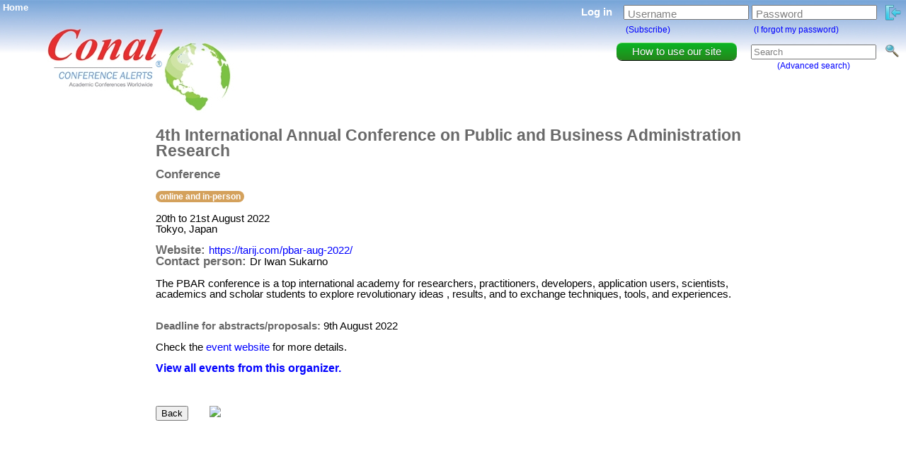

--- FILE ---
content_type: text/html; charset=UTF-8
request_url: https://conferencealerts.com/show-event?id=242940
body_size: 3393
content:
		<!DOCTYPE html>
		<html>
		
		<head>

            <!-- Google tag (gtag.js) -->
            <script async src="https://www.googletagmanager.com/gtag/js?id=G-274EDSGD7P"></script>
            <script>
                window.dataLayer = window.dataLayer || [];
                function gtag(){dataLayer.push(arguments);}
                gtag('js', new Date());

                gtag('config', 'G-274EDSGD7P');
            </script>

            <link rel="stylesheet" type="text/css" href="site.css?ver=1600" media="screen" />
            <title>4th International Annual Conference on Public and Business Administration Research</title>
            <link rel="icon" type="image/png" href="images/favicon.png" />
            <meta content="business,management,economics,ecommerce,sustainable development,globalization,human rights,human resources,marketing,art history,popular culture,literature,higher education,information science,information technology" name="keywords" />
            <meta content="The PBAR conference is a top international academy for researchers, practitioners, developers, application users, scientists, academics and scholar students to explore revolutionary ideas , results, and to exchange techniques, tools, and experiences." name="description" />
            <meta content="4th International Annual Conference on Public and Business Administration Research" name="title" />
            <meta http-equiv="Content-Type" content="text/html; charset=UTF-8"/>

            <!-- Open Graph Meta Tags -->

            <meta property="og:url" content="http://www.conferencealerts.com/show-event?id=242940" />
            <meta property="og:type" content="website" />
            <meta property="og:title" content="4th International Annual Conference on Public and Business Administration Research" />
            <meta property="og:description" content="The PBAR conference is a top international academy for researchers, practitioners, developers, application users, scientists, academics and scholar students to explore revolutionary ideas , results, and to exchange techniques, tools, and experiences." />
            <meta property="og:image" content="https://conferencealerts.com/images/Conal%20logo%20for%20Open%20Graph%20Image%20Meta%20Tag.jpg" />

            <script>
                /**
                 * Function that tracks a click on an outbound link in Analytics.
                 * This function takes a valid URL string as an argument, and uses that URL string
                 * as the event label. Setting the transport method to 'beacon' lets the hit be sent
                 * using 'navigator.sendBeacon' in browsers that support it.
                 */
                var trackOutboundLink = function(url) {
                    ga('send', 'event', 'outbound', 'click', url, {
                        'transport': 'beacon',
                        'hitCallback': function(){
    //                        document.location = url;
                            window.open(
                                url,
                                '_blank'
                            );
                        }
                    });
                }
            </script>

            <script type="text/javascript" src="https://ajax.googleapis.com/ajax/libs/jquery/1.7.2/jquery.min.js"></script>
            <script type="text/javascript" src="JavaMd5.js"></script>
            <script type="text/javascript" src="Utf8_Encode.js"></script>
            <script type="text/javascript" src="ca.js"></script>
            <style> html .fb_share_link { padding:2px 0 0 20px; height:16px; background:url(http://static.ak.facebook.com/images/share/facebook_share_icon.gif?6:26981) no-repeat bottom left; }</style>

		</head>
		
		<body>

        <!-- Load Facebook SDK for JavaScript -->
        <div id="fb-root"></div>
        <script>(function(d, s, id) {
                var js, fjs = d.getElementsByTagName(s)[0];
                if (d.getElementById(id)) return;
                js = d.createElement(s); js.id = id;
                js.src = "https://connect.facebook.net/en_US/sdk.js#xfbml=1&version=v3.0";
                fjs.parentNode.insertBefore(js, fjs);
            }(document, 'script', 'facebook-jssdk'));</script>

		<div id="homeLink"><a href="index" title="Home" id="homeLink">Home</a></div>
		<div id="ajaxLoaderDiv" align="center" ><img src="images/ajax_loader.gif" /></div>
		
		<div id="trademark">&reg;</div><a href="index"><img style="position: absolute; cursor: pointer; border-style: none; left: 19px;" src="images/bannerg.jpg?ver=1500" align="left" title="Home" /></a>
		
		<div id="registerDiv"></div>
		
		<div id="searchDiv">
		            <form method="get" action="search">
            <table id="searchBoxTable">
                <tr>
                    <td rowspan="2">
                        <a href="faq">
                            <div id="upgradeButton" class="upgradeButton textCenter">
                                How to use our site
                            </div>
                        </a>
                    </td>
                    <td class="spacer20w"></td>
                    <td><input id="searchText" type="text" name="searchTerm" value="Search" onfocus="if(this.value==this.defaultValue)this.value='';" onblur="if(this.value=='')this.value=this.defaultValue;" /></td>
                    <td>&nbsp;&nbsp;&nbsp;<input id="searchImage" title="Search" type="image" src="images/search_small.png" /></td>
                </tr>
                <tr>
                    <td></td>
                    <td align="center"><span id="smallText"><a href="advanced-search" onclick="loadSearchDatePickers()">(Advanced search)</a></span></td>
                </tr>
            </table>
            </form>
        		</div>
		
		<div id="loginDivContainer">
		                <form action="javascript:login();" id="login_form">
                <table id="logInTable">
                    <tr>
                        <td id="tablePad">
                            <span id="loginText">Log in&nbsp;&nbsp;&nbsp;</span>
                        </td>
                        <td id="tablePad">
                            <p>
                                <label for="userNameTextBox">Username</label>
                                <input id="userNameTextBox" type="text" name="username" value="" />
                            </p>
                        </td>
                        <td id="tablePad">
                            <p>
                                <label for="passwordTextBox">Password</label>
                                <input id="passwordTextBox" type="password" name="password" value="" />
                            </p>
                        </td>
                        <td id="tablePad">
                            &nbsp;&nbsp;<input id="loginButton" type="image" src="images/login.png" value="Log in" title="Log in" alt="Log in"/>
                        </td>
                    </tr>
                    <tr>
                        <td id="tablePad">
                        </td>
                        <td align="left" id="tablePad">
                            <span id="smallText">&nbsp;<a href="subscribe" title="Click here to create a Conference Alerts account">(Subscribe)</a></span>
                        </td>
                        <td align="left" id="tablePad">
                            <span id="smallText">&nbsp;<a href="forgot-password" title="Click here to retrieve your Conference Alerts account password">(I forgot my password)</a></span>
                        </td>
                    </tr>
                </table>
            </form>
            		</div>
		
		<div id="eventInfoContainer">
        	<table>
        		<tr>
        			<td class="verticalTop">
<!--                        <script async src="https://pagead2.googlesyndication.com/pagead/js/adsbygoogle.js"></script>-->
<!--                        <ins class="adsbygoogle"-->
<!--                             style="display:inline-block;width:160px;height:600px"-->
<!--                             data-ad-client="ca-pub-2475575566915822"-->
<!--                             data-ad-slot="4647770957"></ins>-->
<!--                        <script>-->
<!--                            (adsbygoogle = window.adsbygoogle || []).push({});-->
<!--                        </script>-->
        			</td>
        			<td class="spacer30w"></td>
        			<td class="verticalTop">
                <span id="eventNameHeader">4th International Annual Conference on Public and Business Administration Research</span>
        <br />
        <br />
        <span id="smallerHeading">Conference</span>
        <br />
        <br />
        <span class="online-in-person-badge">online and in-person</span>        <br>
        <br>
        <span id="eventDate">20th   to 21st August 2022</span>
        <br />
        <span id="eventCountry">Tokyo, Japan</span>
        <br />
        <br />
        <span id="eventWebsite">
            <span id="smallerHeading">Website: </span>
            <a href="https://tarij.com/pbar-aug-2022/" target="_blank" onclick="trackOutboundLink('https://tarij.com/pbar-aug-2022/'); return false;">https://tarij.com/pbar-aug-2022/</a>
        </span>
        <br />
        <span id="eventContactPerson"><span id="smallerHeading">Contact person: </span>Dr Iwan Sukarno</span>
        <br />
        <br />
        <span id="eventDescription">The PBAR conference is a top international academy for researchers, practitioners, developers, application users, scientists, academics and scholar students to explore revolutionary ideas , results, and to exchange techniques, tools, and experiences.</span>
        <br />
        <br />
                <br /><span id="eventDeadline"><span style="font-weight: bold; color: #696969;">Deadline for abstracts/proposals: </span>9th August 2022</span>        <br />
        <br />
        Check the <a href="https://tarij.com/pbar-aug-2022/" target="_blank">event website</a> for more details.
        <br />
        <br />
        <a href="show-events?id=669457" style="font-size: 16px; font-weight: bold;">View all events from this organizer.</a>
        <br />
        <br />
        <br />
        <br />
        <table>
        	<tr>
        		<td class="verticalMiddle">
        			<form><input type="button" value="Back" onclick="history.go(-1); return true;" /></form>
        		</td>
        		<td class="spacer15w"></td>
        		<td class="verticalMiddle">
                    <div class="fb-share-button"
                         data-href="http://www.conferencealerts.com/show-event?id=242940"
                         data-layout="button">
                    </div>
        		</td>
        		<td class="spacer15w"></td>
        		<td>
        			<a href="http://www.google.com/calendar/event?action=TEMPLATE&text=CONFERENCE%3A+6th+4th+International+Annual+Conference+on+Public+and+Business+Administration+Research&dates=20220820%2F20220821&details=The+PBAR+conference+is+a+top+international+academy+for+researchers%2C+practitioners%2C+developers%2C+application+users%2C+scientists%2C+academics+and+scholar+students+to+explore+revolutionary+ideas+%2C+results%2C+and+to+exchange+techniques%2C+tools%2C+and+experiences.%0D%0AFurther+details%3A+http%3A%2F%2Fwww.conferencealerts.com%2Fshow-event%3Fid%3D242940&location=Tokyo%2C+Japan&trp=false&sprop=http%3A%2F%2Fwww.conferencealerts.com&sprop=name:Conference%20Alerts" target="_blank"><img src="http://www.google.com/calendar/images/ext/gc_button6.gif" border="0" align="left"></a>
        		</td>
        	</tr>
        </table>

        
        <br />
            
        			</td>
        		</tr>
        	</table>
    </div>

<div style="font-weight: bold;"></div>

</body>

</html>

